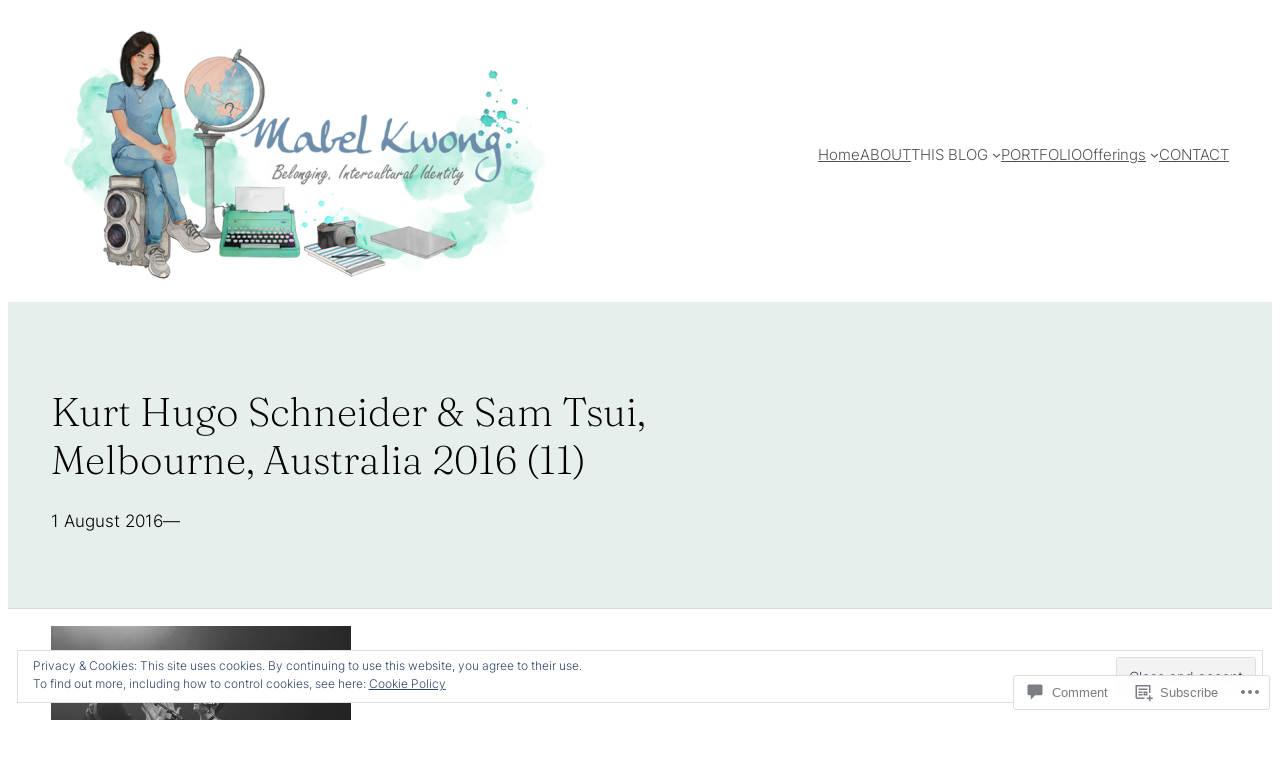

--- FILE ---
content_type: text/css;charset=utf-8
request_url: https://s0.wp.com/?custom-css=1&csblog=2AptX&cscache=6&csrev=345
body_size: 202
content:
.wp-block-post-excerpt__excerpt{margin-bottom:0;margin-top:0;font-family:Arial;font-size:1.01em;color:#484848}.wp-block-site-logo img{height:auto;max-width:100%;image-rendering:pixelated}ul.wp-block-categories{list-style-type:none;margin-left:-2.5em !important}.wp-block-post-content{display:flow-root;font-family:Arial;font-size:.98em;letter-spacing:.015em;line-height:2.07em;color:#404040}.wp-block-quote{box-sizing:border-box;overflow-wrap:break-word;line-height:1.4em !important;font-size:1.15em;color:#484848;font-weight:400}strong{font-weight:700}.wp-block-comment-author-name{box-sizing:border-box;font-family:Arial}.wp-block-comment-date{box-sizing:border-box}.wp-block-comment-content{box-sizing:border-box;font-family:Arial;font-size:.92em;letter-spacing:.01em;line-height:1.7em;color:#484848}.wp-block-post-terms{font-family:Arial;font-size:.8em}.wp-block-comment-reply-link{box-sizing:border-box;font-family:Arial;font-size:.8em !important}